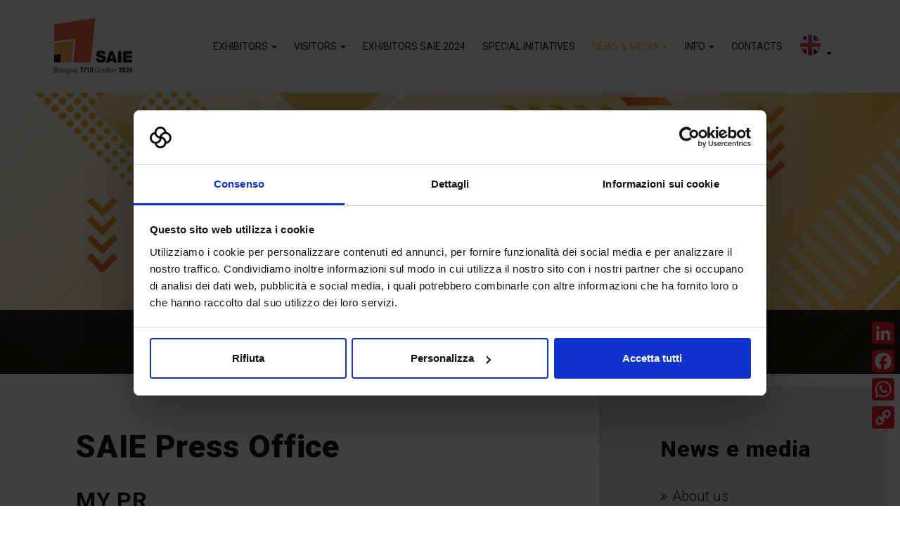

--- FILE ---
content_type: text/html; charset=UTF-8
request_url: https://www.saiebologna.it/en/ufficio-stampa-saie/
body_size: 40758
content:
<!doctype html>
<html dir="ltr" lang="en-US"
	prefix="og: https://ogp.me/ns#" >
	<head>
		<meta charset="UTF-8">
		

 		<link href="/public/themes/saiebari/assets/img/favicon.ico" rel="shortcut icon">
        
		<meta http-equiv="X-UA-Compatible" content="IE=edge,chrome=1">
		<meta name="viewport" content="width=device-width, initial-scale=1.0">
		
		<!-- Google Consent Mode -->
		<script data-cookieconsent="ignore">
			window.dataLayer = window.dataLayer || [];
			function gtag() {
				dataLayer.push(arguments);
			}
			gtag("consent", "default", {
				ad_storage: "denied",
				analytics_storage: "denied",
				functionality_storage: "denied",
				personalization_storage: "denied",
				security_storage: "granted",
				wait_for_update: 2000,
			});
			gtag("set", "ads_data_redaction", true);
		</script>

		<!-- Google Tag Manager -->
		<script data-cookieconsent="ignore">(function(w,d,s,l,i){w[l]=w[l]||[];w[l].push({'gtm.start':
			new Date().getTime(),event:'gtm.js'});var f=d.getElementsByTagName(s)[0],
		j=d.createElement(s),dl=l!='dataLayer'?'&l='+l:'';j.async=true;j.src=
		'https://www.googletagmanager.com/gtm.js?id='+i+dl;f.parentNode.insertBefore(j,f);
		})(window,document,'script','dataLayer','GTM-WHVZSQG');</script>
		<!-- End Google Tag Manager -->

		<!-- Cookiebot -->
		<script id="Cookiebot" src="https://consent.cookiebot.com/uc.js" data-cbid="a1facd9d-acf9-43e2-9cd9-ad1e7ddbb34d" data-blockingmode="auto" type="text/javascript"></script>
		
		
		<!-- All in One SEO 4.3.6.1 - aioseo.com -->
		<title>Press Office | SAIE</title>
		<meta name="robots" content="max-snippet:-1, max-image-preview:large, max-video-preview:-1" />
		<link rel="canonical" href="https://www.saiebologna.it/en/ufficio-stampa-saie/" />
		<meta name="generator" content="All in One SEO (AIOSEO) 4.3.6.1 " />
		<meta property="og:locale" content="en_US" />
		<meta property="og:site_name" content="Saie" />
		<meta property="og:type" content="article" />
		<meta property="og:title" content="Press Office | SAIE" />
		<meta property="og:url" content="https://www.saiebologna.it/en/ufficio-stampa-saie/" />
		<meta property="og:image" content="https://www.saiebologna.it/public/uploads/sites/9/Header_SAIE-24_Stampa.jpg" />
		<meta property="og:image:secure_url" content="https://www.saiebologna.it/en/public/uploads/sites/9/Header_SAIE-24_Stampa.jpg" />
		<meta property="og:image:width" content="1900" />
		<meta property="og:image:height" content="800" />
		<meta property="article:published_time" content="2018-05-31T15:48:18+00:00" />
		<meta property="article:modified_time" content="2024-03-19T14:03:00+00:00" />
		<meta name="twitter:card" content="summary" />
		<meta name="twitter:title" content="Press Office | SAIE" />
		<meta name="twitter:image" content="https://www.saiebologna.it/public/uploads/sites/9/Header_SAIE-24_Stampa.jpg" />
		<meta name="google" content="nositelinkssearchbox" />
		<script type="application/ld+json" class="aioseo-schema">
			{"@context":"https:\/\/schema.org","@graph":[{"@type":"BreadcrumbList","@id":"https:\/\/www.saiebologna.it\/en\/ufficio-stampa-saie\/#breadcrumblist","itemListElement":[{"@type":"ListItem","@id":"https:\/\/www.saiebologna.it\/en\/#listItem","position":1,"item":{"@type":"WebPage","@id":"https:\/\/www.saiebologna.it\/en\/","name":"Home","description":"SAIE reinvents itself, placing the construction system at the center of the fair to confirm its role as a commercial, training and information meeting for all operators in the supply chain.","url":"https:\/\/www.saiebologna.it\/en\/"},"nextItem":"https:\/\/www.saiebologna.it\/en\/ufficio-stampa-saie\/#listItem"},{"@type":"ListItem","@id":"https:\/\/www.saiebologna.it\/en\/ufficio-stampa-saie\/#listItem","position":2,"item":{"@type":"WebPage","@id":"https:\/\/www.saiebologna.it\/en\/ufficio-stampa-saie\/","name":"Press Office","url":"https:\/\/www.saiebologna.it\/en\/ufficio-stampa-saie\/"},"previousItem":"https:\/\/www.saiebologna.it\/en\/#listItem"}]},{"@type":"Organization","@id":"https:\/\/www.saiebologna.it\/en\/#organization","name":"Saie","url":"https:\/\/www.saiebologna.it\/en\/"},{"@type":"WebPage","@id":"https:\/\/www.saiebologna.it\/en\/ufficio-stampa-saie\/#webpage","url":"https:\/\/www.saiebologna.it\/en\/ufficio-stampa-saie\/","name":"Press Office | SAIE","inLanguage":"en-US","isPartOf":{"@id":"https:\/\/www.saiebologna.it\/en\/#website"},"breadcrumb":{"@id":"https:\/\/www.saiebologna.it\/en\/ufficio-stampa-saie\/#breadcrumblist"},"image":{"@type":"ImageObject","url":"\/public\/uploads\/sites\/9\/Header_SAIE-24_Stampa.jpg","@id":"https:\/\/www.saiebologna.it\/en\/#mainImage","width":1900,"height":800},"primaryImageOfPage":{"@id":"https:\/\/www.saiebologna.it\/en\/ufficio-stampa-saie\/#mainImage"},"datePublished":"2018-05-31T15:48:18+00:00","dateModified":"2024-03-19T14:03:00+00:00"},{"@type":"WebSite","@id":"https:\/\/www.saiebologna.it\/en\/#website","url":"https:\/\/www.saiebologna.it\/en\/","name":"Saie","inLanguage":"en-US","publisher":{"@id":"https:\/\/www.saiebologna.it\/en\/#organization"}}]}
		</script>
		<!-- All in One SEO -->

<link rel='dns-prefetch' href='//static.addtoany.com' />
<link rel='stylesheet' id='structured-content-frontend-css' href='/public/plugins/structured-content/dist/blocks.style.build.css?ver=1.5.3' type='text/css' media='all' />
<link rel='stylesheet' id='wp-block-library-css' href='https://www.saiebologna.it/wp-includes/css/dist/block-library/style.min.css?ver=6.2' type='text/css' media='all' />
<link rel='stylesheet' id='classic-theme-styles-css' href='https://www.saiebologna.it/wp-includes/css/classic-themes.min.css?ver=6.2' type='text/css' media='all' />
<style id='global-styles-inline-css' type='text/css'>
body{--wp--preset--color--black: #000000;--wp--preset--color--cyan-bluish-gray: #abb8c3;--wp--preset--color--white: #ffffff;--wp--preset--color--pale-pink: #f78da7;--wp--preset--color--vivid-red: #cf2e2e;--wp--preset--color--luminous-vivid-orange: #ff6900;--wp--preset--color--luminous-vivid-amber: #fcb900;--wp--preset--color--light-green-cyan: #7bdcb5;--wp--preset--color--vivid-green-cyan: #00d084;--wp--preset--color--pale-cyan-blue: #8ed1fc;--wp--preset--color--vivid-cyan-blue: #0693e3;--wp--preset--color--vivid-purple: #9b51e0;--wp--preset--gradient--vivid-cyan-blue-to-vivid-purple: linear-gradient(135deg,rgba(6,147,227,1) 0%,rgb(155,81,224) 100%);--wp--preset--gradient--light-green-cyan-to-vivid-green-cyan: linear-gradient(135deg,rgb(122,220,180) 0%,rgb(0,208,130) 100%);--wp--preset--gradient--luminous-vivid-amber-to-luminous-vivid-orange: linear-gradient(135deg,rgba(252,185,0,1) 0%,rgba(255,105,0,1) 100%);--wp--preset--gradient--luminous-vivid-orange-to-vivid-red: linear-gradient(135deg,rgba(255,105,0,1) 0%,rgb(207,46,46) 100%);--wp--preset--gradient--very-light-gray-to-cyan-bluish-gray: linear-gradient(135deg,rgb(238,238,238) 0%,rgb(169,184,195) 100%);--wp--preset--gradient--cool-to-warm-spectrum: linear-gradient(135deg,rgb(74,234,220) 0%,rgb(151,120,209) 20%,rgb(207,42,186) 40%,rgb(238,44,130) 60%,rgb(251,105,98) 80%,rgb(254,248,76) 100%);--wp--preset--gradient--blush-light-purple: linear-gradient(135deg,rgb(255,206,236) 0%,rgb(152,150,240) 100%);--wp--preset--gradient--blush-bordeaux: linear-gradient(135deg,rgb(254,205,165) 0%,rgb(254,45,45) 50%,rgb(107,0,62) 100%);--wp--preset--gradient--luminous-dusk: linear-gradient(135deg,rgb(255,203,112) 0%,rgb(199,81,192) 50%,rgb(65,88,208) 100%);--wp--preset--gradient--pale-ocean: linear-gradient(135deg,rgb(255,245,203) 0%,rgb(182,227,212) 50%,rgb(51,167,181) 100%);--wp--preset--gradient--electric-grass: linear-gradient(135deg,rgb(202,248,128) 0%,rgb(113,206,126) 100%);--wp--preset--gradient--midnight: linear-gradient(135deg,rgb(2,3,129) 0%,rgb(40,116,252) 100%);--wp--preset--duotone--dark-grayscale: url('#wp-duotone-dark-grayscale');--wp--preset--duotone--grayscale: url('#wp-duotone-grayscale');--wp--preset--duotone--purple-yellow: url('#wp-duotone-purple-yellow');--wp--preset--duotone--blue-red: url('#wp-duotone-blue-red');--wp--preset--duotone--midnight: url('#wp-duotone-midnight');--wp--preset--duotone--magenta-yellow: url('#wp-duotone-magenta-yellow');--wp--preset--duotone--purple-green: url('#wp-duotone-purple-green');--wp--preset--duotone--blue-orange: url('#wp-duotone-blue-orange');--wp--preset--font-size--small: 13px;--wp--preset--font-size--medium: 20px;--wp--preset--font-size--large: 36px;--wp--preset--font-size--x-large: 42px;--wp--preset--spacing--20: 0.44rem;--wp--preset--spacing--30: 0.67rem;--wp--preset--spacing--40: 1rem;--wp--preset--spacing--50: 1.5rem;--wp--preset--spacing--60: 2.25rem;--wp--preset--spacing--70: 3.38rem;--wp--preset--spacing--80: 5.06rem;--wp--preset--shadow--natural: 6px 6px 9px rgba(0, 0, 0, 0.2);--wp--preset--shadow--deep: 12px 12px 50px rgba(0, 0, 0, 0.4);--wp--preset--shadow--sharp: 6px 6px 0px rgba(0, 0, 0, 0.2);--wp--preset--shadow--outlined: 6px 6px 0px -3px rgba(255, 255, 255, 1), 6px 6px rgba(0, 0, 0, 1);--wp--preset--shadow--crisp: 6px 6px 0px rgba(0, 0, 0, 1);}:where(.is-layout-flex){gap: 0.5em;}body .is-layout-flow > .alignleft{float: left;margin-inline-start: 0;margin-inline-end: 2em;}body .is-layout-flow > .alignright{float: right;margin-inline-start: 2em;margin-inline-end: 0;}body .is-layout-flow > .aligncenter{margin-left: auto !important;margin-right: auto !important;}body .is-layout-constrained > .alignleft{float: left;margin-inline-start: 0;margin-inline-end: 2em;}body .is-layout-constrained > .alignright{float: right;margin-inline-start: 2em;margin-inline-end: 0;}body .is-layout-constrained > .aligncenter{margin-left: auto !important;margin-right: auto !important;}body .is-layout-constrained > :where(:not(.alignleft):not(.alignright):not(.alignfull)){max-width: var(--wp--style--global--content-size);margin-left: auto !important;margin-right: auto !important;}body .is-layout-constrained > .alignwide{max-width: var(--wp--style--global--wide-size);}body .is-layout-flex{display: flex;}body .is-layout-flex{flex-wrap: wrap;align-items: center;}body .is-layout-flex > *{margin: 0;}:where(.wp-block-columns.is-layout-flex){gap: 2em;}.has-black-color{color: var(--wp--preset--color--black) !important;}.has-cyan-bluish-gray-color{color: var(--wp--preset--color--cyan-bluish-gray) !important;}.has-white-color{color: var(--wp--preset--color--white) !important;}.has-pale-pink-color{color: var(--wp--preset--color--pale-pink) !important;}.has-vivid-red-color{color: var(--wp--preset--color--vivid-red) !important;}.has-luminous-vivid-orange-color{color: var(--wp--preset--color--luminous-vivid-orange) !important;}.has-luminous-vivid-amber-color{color: var(--wp--preset--color--luminous-vivid-amber) !important;}.has-light-green-cyan-color{color: var(--wp--preset--color--light-green-cyan) !important;}.has-vivid-green-cyan-color{color: var(--wp--preset--color--vivid-green-cyan) !important;}.has-pale-cyan-blue-color{color: var(--wp--preset--color--pale-cyan-blue) !important;}.has-vivid-cyan-blue-color{color: var(--wp--preset--color--vivid-cyan-blue) !important;}.has-vivid-purple-color{color: var(--wp--preset--color--vivid-purple) !important;}.has-black-background-color{background-color: var(--wp--preset--color--black) !important;}.has-cyan-bluish-gray-background-color{background-color: var(--wp--preset--color--cyan-bluish-gray) !important;}.has-white-background-color{background-color: var(--wp--preset--color--white) !important;}.has-pale-pink-background-color{background-color: var(--wp--preset--color--pale-pink) !important;}.has-vivid-red-background-color{background-color: var(--wp--preset--color--vivid-red) !important;}.has-luminous-vivid-orange-background-color{background-color: var(--wp--preset--color--luminous-vivid-orange) !important;}.has-luminous-vivid-amber-background-color{background-color: var(--wp--preset--color--luminous-vivid-amber) !important;}.has-light-green-cyan-background-color{background-color: var(--wp--preset--color--light-green-cyan) !important;}.has-vivid-green-cyan-background-color{background-color: var(--wp--preset--color--vivid-green-cyan) !important;}.has-pale-cyan-blue-background-color{background-color: var(--wp--preset--color--pale-cyan-blue) !important;}.has-vivid-cyan-blue-background-color{background-color: var(--wp--preset--color--vivid-cyan-blue) !important;}.has-vivid-purple-background-color{background-color: var(--wp--preset--color--vivid-purple) !important;}.has-black-border-color{border-color: var(--wp--preset--color--black) !important;}.has-cyan-bluish-gray-border-color{border-color: var(--wp--preset--color--cyan-bluish-gray) !important;}.has-white-border-color{border-color: var(--wp--preset--color--white) !important;}.has-pale-pink-border-color{border-color: var(--wp--preset--color--pale-pink) !important;}.has-vivid-red-border-color{border-color: var(--wp--preset--color--vivid-red) !important;}.has-luminous-vivid-orange-border-color{border-color: var(--wp--preset--color--luminous-vivid-orange) !important;}.has-luminous-vivid-amber-border-color{border-color: var(--wp--preset--color--luminous-vivid-amber) !important;}.has-light-green-cyan-border-color{border-color: var(--wp--preset--color--light-green-cyan) !important;}.has-vivid-green-cyan-border-color{border-color: var(--wp--preset--color--vivid-green-cyan) !important;}.has-pale-cyan-blue-border-color{border-color: var(--wp--preset--color--pale-cyan-blue) !important;}.has-vivid-cyan-blue-border-color{border-color: var(--wp--preset--color--vivid-cyan-blue) !important;}.has-vivid-purple-border-color{border-color: var(--wp--preset--color--vivid-purple) !important;}.has-vivid-cyan-blue-to-vivid-purple-gradient-background{background: var(--wp--preset--gradient--vivid-cyan-blue-to-vivid-purple) !important;}.has-light-green-cyan-to-vivid-green-cyan-gradient-background{background: var(--wp--preset--gradient--light-green-cyan-to-vivid-green-cyan) !important;}.has-luminous-vivid-amber-to-luminous-vivid-orange-gradient-background{background: var(--wp--preset--gradient--luminous-vivid-amber-to-luminous-vivid-orange) !important;}.has-luminous-vivid-orange-to-vivid-red-gradient-background{background: var(--wp--preset--gradient--luminous-vivid-orange-to-vivid-red) !important;}.has-very-light-gray-to-cyan-bluish-gray-gradient-background{background: var(--wp--preset--gradient--very-light-gray-to-cyan-bluish-gray) !important;}.has-cool-to-warm-spectrum-gradient-background{background: var(--wp--preset--gradient--cool-to-warm-spectrum) !important;}.has-blush-light-purple-gradient-background{background: var(--wp--preset--gradient--blush-light-purple) !important;}.has-blush-bordeaux-gradient-background{background: var(--wp--preset--gradient--blush-bordeaux) !important;}.has-luminous-dusk-gradient-background{background: var(--wp--preset--gradient--luminous-dusk) !important;}.has-pale-ocean-gradient-background{background: var(--wp--preset--gradient--pale-ocean) !important;}.has-electric-grass-gradient-background{background: var(--wp--preset--gradient--electric-grass) !important;}.has-midnight-gradient-background{background: var(--wp--preset--gradient--midnight) !important;}.has-small-font-size{font-size: var(--wp--preset--font-size--small) !important;}.has-medium-font-size{font-size: var(--wp--preset--font-size--medium) !important;}.has-large-font-size{font-size: var(--wp--preset--font-size--large) !important;}.has-x-large-font-size{font-size: var(--wp--preset--font-size--x-large) !important;}
.wp-block-navigation a:where(:not(.wp-element-button)){color: inherit;}
:where(.wp-block-columns.is-layout-flex){gap: 2em;}
.wp-block-pullquote{font-size: 1.5em;line-height: 1.6;}
</style>
<link rel='stylesheet' id='vfb-pro-css' href='/public/plugins/vfb-pro/public/assets/css/vfb-style.min.css?ver=2019.05.10' type='text/css' media='all' />
<link rel='stylesheet' id='wpml-blocks-css' href='/public/plugins/sitepress-multilingual-cms/dist/css/blocks/styles.css?ver=4.6.3' type='text/css' media='all' />
<link rel='stylesheet' id='simple-pagination-css' href='/public/plugins/fiere-catalogo-espositori/css/simplePagination.css?ver=6.2' type='text/css' media='all' />
<link rel='stylesheet' id='wpml-legacy-horizontal-list-0-css' href='/public/plugins/sitepress-multilingual-cms/templates/language-switchers/legacy-list-horizontal/style.min.css?ver=1' type='text/css' media='all' />
<link rel='stylesheet' id='wpml-menu-item-0-css' href='/public/plugins/sitepress-multilingual-cms/templates/language-switchers/menu-item/style.min.css?ver=1' type='text/css' media='all' />
<link rel='stylesheet' id='theme-style-css' href='/public/themes/saiebari/style.css?ver=1.0' type='text/css' media='all' />
<link rel='stylesheet' id='js_composer_front-css' href='/public/plugins/js_composer/assets/css/js_composer.min.css?ver=6.9.0' type='text/css' media='all' />
<link rel='stylesheet' id='addtoany-css' href='/public/plugins/add-to-any/addtoany.min.css?ver=1.16' type='text/css' media='all' />
<style id='addtoany-inline-css' type='text/css'>
@media screen and (max-width:980px){
.a2a_floating_style.a2a_vertical_style{display:none;}
}
@media screen and (min-width:981px){
.a2a_floating_style.a2a_default_style{display:none;}
}
</style>
<script type='text/javascript' data-cookieconsent="ignore" src='https://www.saiebologna.it/wp-includes/js/jquery/jquery.min.js?ver=3.6.3' id='jquery-core-js'></script>
<script type='text/javascript' src='https://www.saiebologna.it/wp-includes/js/jquery/jquery-migrate.min.js?ver=3.4.0' id='jquery-migrate-js'></script>
<script type='text/javascript' src='/public/themes/saiebari/assets/js/all.min.js?ver=1.0.0' id='theme-js-js'></script>
<script type='text/javascript' src='/public/themes/saiebari/assets/js/misc.js?ver=1.0.0' id='theme-misc-js-js'></script>
<script type='text/javascript' id='addtoany-core-js-before'>
window.a2a_config=window.a2a_config||{};a2a_config.callbacks=[];a2a_config.overlays=[];a2a_config.templates={};
a2a_config.icon_color="#ed1c24,#ffffff";
</script>
<script type='text/javascript' async src='https://static.addtoany.com/menu/page.js' id='addtoany-core-js'></script>
<script type='text/javascript' async src='/public/plugins/add-to-any/addtoany.min.js?ver=1.1' id='addtoany-jquery-js'></script>
<script type='text/javascript' src='/public/plugins/fiere-catalogo-espositori/js/jquery.simplePagination.js' id='simple-pagination-js'></script>
<script type='text/javascript' src='/public/plugins/fiere-catalogo-espositori/js/print.min.js' id='print_js-js'></script>
<link rel="https://api.w.org/" href="https://www.saiebologna.it/en/wp-json/" /><link rel="alternate" type="application/json" href="https://www.saiebologna.it/en/wp-json/wp/v2/pages/4907" /><link rel="alternate" type="application/json+oembed" href="https://www.saiebologna.it/en/wp-json/oembed/1.0/embed?url=https%3A%2F%2Fwww.saiebologna.it%2Fen%2Fufficio-stampa-saie%2F" />
<link rel="alternate" type="text/xml+oembed" href="https://www.saiebologna.it/en/wp-json/oembed/1.0/embed?url=https%3A%2F%2Fwww.saiebologna.it%2Fen%2Fufficio-stampa-saie%2F&#038;format=xml" />
<meta name="generator" content="WPML ver:4.6.3 stt:1,27;" />
<meta name="generator" content="Powered by WPBakery Page Builder - drag and drop page builder for WordPress."/>
<link rel="icon" href="/public/uploads/sites/9/cropped-logoSAIE-32x32.png" sizes="32x32" />
<link rel="icon" href="/public/uploads/sites/9/cropped-logoSAIE-192x192.png" sizes="192x192" />
<link rel="apple-touch-icon" href="/public/uploads/sites/9/cropped-logoSAIE-180x180.png" />
<meta name="msapplication-TileImage" content="/public/uploads/sites/9/cropped-logoSAIE-270x270.png" />
<noscript><style> .wpb_animate_when_almost_visible { opacity: 1; }</style></noscript>						
	</head>
	<body class="page-template-default page page-id-4907 wp-custom-logo wpb-js-composer js-comp-ver-6.9.0 vc_responsive">
		<!-- Google Tag Manager (noscript) -->
		<noscript><iframe src="https://www.googletagmanager.com/ns.html?id=GTM-WHVZSQG"
		height="0" width="0" style="display:none;visibility:hidden"></iframe></noscript>
		<!-- End Google Tag Manager (noscript) -->
		
			<nav class="navbar navbar-default" id="main-menu">
				<div class="container-fluid">
					<div class="navbar-header">
						<button type="button" class="navbar-toggle collapsed" data-toggle="collapse" data-target="#navbar" aria-expanded="false" aria-controls="navbar">
							<span class="sr-only">Toggle navigation</span>
							<span class="icon-bar"></span>
							<span class="icon-bar"></span>
							<span class="icon-bar"></span>
						</button>
						<span class="menu-hamb">Menu</span>
						<a class="navbar-brand" href="https://www.saiebologna.it/en//"><img src="/public/uploads/sites/9/Logo_SAIE26_Date_155x80_ENG.png" class="img-responsive" alt="logo" /></a>
					</div>
					<div id="navbar" class="collapse navbar-collapse navbar-right">
						<ul id="menu-main-menu-en" class="nav navbar-nav"><li id="menu-item-458" class="menu-item menu-item-type-custom menu-item-object-custom menu-item-has-children menu-item-458 dropdown"><a href="#" data-toggle="dropdown" class="dropdown-toggle" aria-haspopup="true">Exhibitors <span class="caret"></span></a>
<ul role="menu" class=" dropdown-menu">
	<li id="menu-item-15483" class="menu-item menu-item-type-post_type menu-item-object-page menu-item-15483"><a href="https://www.saiebologna.it/en/anteprima-espositori/">Exhibitor’s preview</a></li>
	<li id="menu-item-459" class="menu-item menu-item-type-post_type menu-item-object-page menu-item-459"><a href="https://www.saiebologna.it/en/why-become-an-exhibitor/">Why become an exhibitor</a></li>
	<li id="menu-item-470" class="menu-item menu-item-type-post_type menu-item-object-page menu-item-470"><a href="https://www.saiebologna.it/en/vantaggi-per-lespositore/">Benefits for the exhibitor</a></li>
	<li id="menu-item-12259" class="menu-item menu-item-type-post_type menu-item-object-page menu-item-12259"><a href="https://www.saiebologna.it/en/who-visit-saie/">Who is visiting SAIE</a></li>
	<li id="menu-item-8749" class="menu-item menu-item-type-post_type menu-item-object-page menu-item-8749"><a href="https://www.saiebologna.it/en/chiedono-di-noi/">Our visitor’ messages</a></li>
	<li id="menu-item-477" class="menu-item menu-item-type-post_type menu-item-object-page menu-item-477"><a href="https://www.saiebologna.it/en/paths-focus-area/">Sectors and focus themes</a></li>
	<li id="menu-item-471" class="menu-item menu-item-type-post_type menu-item-object-page menu-item-471"><a href="https://www.saiebologna.it/en/avviso-importante/">Important notice</a></li>
</ul>
</li>
<li id="menu-item-4426" class="menu-item menu-item-type-custom menu-item-object-custom menu-item-has-children menu-item-4426 dropdown"><a href="#" data-toggle="dropdown" class="dropdown-toggle" aria-haspopup="true">Visitors <span class="caret"></span></a>
<ul role="menu" class=" dropdown-menu">
	<li id="menu-item-572" class="menu-item menu-item-type-post_type menu-item-object-page menu-item-572"><a href="https://www.saiebologna.it/en/visitatori/">Reason to visit</a></li>
	<li id="menu-item-12260" class="menu-item menu-item-type-post_type menu-item-object-page menu-item-12260"><a href="https://www.saiebologna.it/en/who-visit-saie/">Who is visiting SAIE</a></li>
</ul>
</li>
<li id="menu-item-24667" class="menu-item menu-item-type-post_type menu-item-object-page menu-item-24667"><a href="https://www.saiebologna.it/en/anteprima-espositori/">Exhibitors SAIE 2024</a></li>
<li id="menu-item-24133" class="menu-item menu-item-type-post_type menu-item-object-page menu-item-24133"><a href="https://www.saiebologna.it/en/special-initiatives/">Special Initiatives</a></li>
<li id="menu-item-531" class="menu-item menu-item-type-custom menu-item-object-custom current-menu-ancestor current-menu-parent menu-item-has-children menu-item-531 active dropdown"><a href="#" data-toggle="dropdown" class="dropdown-toggle" aria-haspopup="true">News &amp; media <span class="caret"></span></a>
<ul role="menu" class=" dropdown-menu">
	<li id="menu-item-4911" class="menu-item menu-item-type-post_type menu-item-object-page current-menu-item page_item page-item-4907 current_page_item menu-item-4911 active"><a href="https://www.saiebologna.it/en/ufficio-stampa-saie/">Press Office</a></li>
	<li id="menu-item-4356" class="menu-item menu-item-type-post_type menu-item-object-page menu-item-4356"><a href="https://www.saiebologna.it/en/foto-e-video/">Gallery</a></li>
	<li id="menu-item-490" class="menu-item menu-item-type-post_type menu-item-object-page menu-item-490"><a href="https://www.saiebologna.it/en/partnership/">Partnership</a></li>
	<li id="menu-item-12214" class="menu-item menu-item-type-post_type menu-item-object-page menu-item-12214"><a href="https://www.saiebologna.it/en/media-partner/">Media Partner</a></li>
</ul>
</li>
<li id="menu-item-905" class="menu-item menu-item-type-custom menu-item-object-custom menu-item-has-children menu-item-905 dropdown"><a href="#" data-toggle="dropdown" class="dropdown-toggle" aria-haspopup="true">Info <span class="caret"></span></a>
<ul role="menu" class=" dropdown-menu">
	<li id="menu-item-914" class="menu-item menu-item-type-post_type menu-item-object-page menu-item-914"><a href="https://www.saiebologna.it/en/orari-e-ingressi/">Timetable and entrance</a></li>
	<li id="menu-item-22711" class="menu-item menu-item-type-post_type menu-item-object-page menu-item-22711"><a href="https://www.saiebologna.it/en/dove-alloggiare/">Hotels</a></li>
	<li id="menu-item-906" class="menu-item menu-item-type-post_type menu-item-object-page menu-item-906"><a href="https://www.saiebologna.it/en/come-arrivare/">How to reach</a></li>
</ul>
</li>
<li id="menu-item-480" class="menu-item menu-item-type-post_type menu-item-object-page menu-item-480"><a href="https://www.saiebologna.it/en/contacts/">Contacts</a></li>
<li id="menu-item-wpml-ls-3-en" class="menu-item wpml-ls-slot-3 wpml-ls-item wpml-ls-item-en wpml-ls-current-language wpml-ls-menu-item wpml-ls-last-item menu-item-type-wpml_ls_menu_item menu-item-object-wpml_ls_menu_item menu-item-has-children menu-item-wpml-ls-3-en dropdown"><a href="#" data-toggle="dropdown" class="dropdown-toggle" aria-haspopup="true"><img
            class="wpml-ls-flag"
            src="/public/uploads/sites/9/flags/flag-eng.png"
            alt="English"
            
            
    /> <span class="caret"></span></a>
<ul role="menu" class=" dropdown-menu">
	<li id="menu-item-wpml-ls-3-it" class="menu-item wpml-ls-slot-3 wpml-ls-item wpml-ls-item-it wpml-ls-menu-item wpml-ls-first-item menu-item-type-wpml_ls_menu_item menu-item-object-wpml_ls_menu_item menu-item-wpml-ls-3-it"><a href="https://www.saiebologna.it/it/ufficio-stampa-saie/"><img
            class="wpml-ls-flag"
            src="/public/uploads/sites/9/flags/flag-ita.png"
            alt="Italian"
            
            
    /></a></li>
</ul>
</li>
</ul>					</div>
				</div>
			</nav>
		
<main role="main">
			<section class="py-0" id="intro">
			<div class="pos-rel bg-img-intro" style="background-image: url(	/public/uploads/sites/9/Header_SAIE-24_Stampa.jpg)">
				<div class="overlay">
					<h1>Press Office</h1>
				</div>
			</div>
		</section>
		<div class="vc_main-container">
			<div class="vc_row wpb_row vc_row-fluid my-1 vc_row-o-equal-height vc_row-flex"><div class="wpb_column vc_column_container vc_col-sm-12"><div class="vc_column-inner"><div class="wpb_wrapper"><div class="vc_row wpb_row vc_inner vc_row-fluid vc_row-o-equal-height vc_row-o-content-top vc_row-flex"><div class="py-lg-2 px-lg-5 wpb_column vc_column_container vc_col-sm-8"><div class="vc_column-inner"><div class="wpb_wrapper">
	<div class="wpb_text_column wpb_content_element " >
		<div class="wpb_wrapper">
			<h2>SAIE Press Office</h2>

		</div>
	</div>

	<div class="wpb_text_column wpb_content_element " >
		<div class="wpb_wrapper">
			<h3><strong>MY PR</strong></h3>
<p><a href="https://urlsand.esvalabs.com/?u=http%3A%2F%2Fwww.ppan.it%2F&amp;e=419103b4&amp;h=c67af85b&amp;f=n&amp;p=y">www.mypr.it</a></p>
<p>info@mypr.it</p>
<p>Milano +39. 02.54123452</p>
<p>Vicenza +39. 0444.512550</p>
<p>&nbsp;</p>
<hr />

		</div>
	</div>

	<div class="wpb_text_column wpb_content_element " >
		<div class="wpb_wrapper">
			<p><a class="btn btn-lg btn-primary my-1 mx-1" href="https://www.saiebologna.it/en/category/comunicati-en/" rel="noopener noreferrer">Read the press releases from SAIE Bologna</a><br />
<a class="btn btn-lg btn-primary my-1 mx-1" href="https://www.saiebari.it/en/category/comunicati-stampa-en/" rel="noopener noreferrer">Read the press releases from SAIE Bari</a></p>

		</div>
	</div>
</div></div></div><div class="p-1 p-sm-3 p-lg-4 bg-darker wpb_column vc_column_container vc_col-sm-4"><div class="vc_column-inner"><div class="wpb_wrapper">
	<div class="wpb_text_column wpb_content_element " >
		<div class="wpb_wrapper">
			<h3 class="mt-0">News e media</h3>

		</div>
	</div>
<div  class="vc_wp_custommenu wpb_content_element"><div class="widget widget_nav_menu"><div class="menu-news-and-media-container"><ul id="menu-news-and-media" class="menu"><li id="menu-item-5517" class="menu-item menu-item-type-post_type menu-item-object-page menu-item-5517"><a href="https://www.saiebologna.it/en/dicono-di-noi/">About us</a></li>
<li id="menu-item-5518" class="menu-item menu-item-type-post_type menu-item-object-page current-menu-item page_item page-item-4907 current_page_item menu-item-5518"><a href="https://www.saiebologna.it/en/ufficio-stampa-saie/" aria-current="page">Press Office</a></li>
<li id="menu-item-12287" class="menu-item menu-item-type-post_type menu-item-object-page menu-item-12287"><a href="https://www.saiebologna.it/en/area-download/">Area Download</a></li>
<li id="menu-item-12215" class="menu-item menu-item-type-post_type menu-item-object-page menu-item-12215"><a href="https://www.saiebologna.it/en/media-partner/">Media Partner</a></li>
<li id="menu-item-5520" class="menu-item menu-item-type-post_type menu-item-object-page menu-item-5520"><a href="https://www.saiebologna.it/en/partnership/">Partnership</a></li>
</ul></div></div></div></div></div></div></div></div></div></div></div>
					</div>
		



			
	</main>

	<div class="footer-top bg-darker">
		<div class="container">
			<div class="row">
				<div class="col-md-3 col-sm-6">
									<div id="footer-sidebar-1" class="footer-sidebar widget-area" role="complementary">
				        <div id="block-2" class="widget widget_block widget_text">
<p></p>
</div><div id="custom_html-6" class="widget_text widget widget_custom_html"><div class="textwidget custom-html-widget"><h5><span>Senaf srl</span></h5>
Via Eritrea 21/A<br>
20157 | Milan | Italy
<ul class="list-unstyled mt-1">
<li><i class="fa fa-phone-square" aria-hidden="true"></i> + 39 02.332039460</li>
</ul></div></div>				    </div>
								</div>
				<div class="col-md-3 col-sm-6">
									<div id="footer-sidebar-2" class="footer-sidebar widget-area" role="complementary">
				        <div id="block-3" class="widget widget_block widget_text">
<p></p>
</div><div id="custom_html-12" class="widget_text widget widget_custom_html"><div class="textwidget custom-html-widget"><h5><span>Project and direction</span></h5>
				<img src="/public/uploads/sites/9/logo-senaf-e1520959957338.png" class="img-responsive mb-2" alt="logo senaf">
</div></div>				    </div>
								</div>
				<div class="col-md-3 col-sm-6">
									<div id="footer-sidebar-3" class="footer-sidebar widget-area" role="complementary">
				        <div id="custom_html-8" class="widget_text widget widget_custom_html"><div class="textwidget custom-html-widget"><h5><span>In cooperation with</span></h5>
<img src="/public/uploads/sites/9/tecniche-nuove.png" class="img-responsive mb-1" alt="logo tecniche nuove">
<img src="/public/uploads/sites/9/logo-bologna-fiere.png" class="img-responsive mb-1" alt="logo bologna fiere"></div></div>				    </div>
								</div>
				<div class="col-md-3 col-sm-6">
									<div id="footer-sidebar-4" class="footer-sidebar widget-area" role="complementary">
				        <div id="custom_html-11" class="widget_text widget widget_custom_html"><div class="textwidget custom-html-widget"><h5><span>Social Network</span></h5>
				<ul class="list-inline mt-2">
	<li><a href="https://www.facebook.com/SAIEfiera" target="_blank" aria-label="facebook" rel="noopener"><i class="fa fa-facebook fa-lg fa-circle-thinner" aria-hidden="true"></i></a></li>
	<li><a href="https://www.youtube.com/channel/UCPKGyJGb4Dh5RiDIR5Bv73Q" target="_blank" aria-label="youtube" rel="noopener"><i class="fa fa-youtube fa-lg fa-circle-thinner" aria-hidden="true"></i></a></li>
	<li><a href="https://www.linkedin.com/company/saie/" target="_blank" aria-label="linkedin" rel="noopener"><i class="fa fa-linkedin fa-lg fa-circle-thinner" aria-hidden="true"></i></a></li>
<li><a href="https://www.instagram.com/fierasaie/" target="_blank" aria-label="instagram" rel="noopener"><i class="fa fa-instagram fa-lg fa-circle-thinner" aria-hidden="true"></i></a></li>
</ul></div></div>				    </div>
								</div>
			</div>
		</div>
	</div>
	<footer class="footer-bottom bg-black">
		<div class="container">
			<div class="row">
				<div class="col-md-7">
											<div id="footer-sidebar-left" class="footer-sidebar widget-area" role="complementary">
					        <div id="custom_html-3" class="widget_text widget widget_custom_html"><div class="textwidget custom-html-widget"><p>&copy; 2023 All rights reserved. Senaf srl - Gruppo Tecniche Nuove Spa - P.IVA 06382730155 - C.F. 02213830371 <br><a href="/en/privacy/">Privacy</a> | <a href="/en/cookie/">Cookie</a></p></div></div>					    </div>
									</div>
				<div class="col-md-5">
											<div id="footer-sidebar-right" class="footer-sidebar widget-area" role="complementary">
					        <div id="custom_html-4" class="widget_text widget widget_custom_html"><div class="textwidget custom-html-widget"><p><a href="http://www.senaf.it">Senaf</a> | <a href="http://www.tecnichenuove.com/" target="_blank" rel="noopener">Tecniche Nuove</a></p></div></div>					    </div>
									</div>
			</div>
		</div>
	</footer>
	<div id="top">
		<div id="top-arrow"></div>
	</div>

	<div id="modal-alertmex" class="modal fade" role="dialog">
		<div class="modal-dialog modal-lg" role="document">
			<div class="modal-content">
				<div class="modal-header text-center">
					<button type="button" class="close" data-dismiss="modal" aria-label="Close"><span aria-hidden="true">&times;</span></button>
					<h3 class="modal-title"></h3>
				</div>
				<div class="modal-body"></div>
			</div>
		</div>
	</div>

								
	<div class="a2a_kit a2a_kit_size_32 a2a_floating_style a2a_vertical_style" style="right:0px;top:450px;background-color:transparent"><a class="a2a_button_linkedin" href="https://www.addtoany.com/add_to/linkedin?linkurl=https%3A%2F%2Fwww.saiebologna.it%2Fen%2Fufficio-stampa-saie%2F&amp;linkname=Press%20Office%20%7C%20SAIE" title="LinkedIn" rel="nofollow noopener" target="_blank"></a><a class="a2a_button_facebook" href="https://www.addtoany.com/add_to/facebook?linkurl=https%3A%2F%2Fwww.saiebologna.it%2Fen%2Fufficio-stampa-saie%2F&amp;linkname=Press%20Office%20%7C%20SAIE" title="Facebook" rel="nofollow noopener" target="_blank"></a><a class="a2a_button_whatsapp" href="https://www.addtoany.com/add_to/whatsapp?linkurl=https%3A%2F%2Fwww.saiebologna.it%2Fen%2Fufficio-stampa-saie%2F&amp;linkname=Press%20Office%20%7C%20SAIE" title="WhatsApp" rel="nofollow noopener" target="_blank"></a><a class="a2a_button_copy_link" href="https://www.addtoany.com/add_to/copy_link?linkurl=https%3A%2F%2Fwww.saiebologna.it%2Fen%2Fufficio-stampa-saie%2F&amp;linkname=Press%20Office%20%7C%20SAIE" title="Copy Link" rel="nofollow noopener" target="_blank"></a></div><div class="a2a_kit a2a_kit_size_32 a2a_floating_style a2a_default_style" style="bottom:0px;left:0px;background-color:transparent"><a class="a2a_button_linkedin" href="https://www.addtoany.com/add_to/linkedin?linkurl=https%3A%2F%2Fwww.saiebologna.it%2Fen%2Fufficio-stampa-saie%2F&amp;linkname=Press%20Office%20%7C%20SAIE" title="LinkedIn" rel="nofollow noopener" target="_blank"></a><a class="a2a_button_facebook" href="https://www.addtoany.com/add_to/facebook?linkurl=https%3A%2F%2Fwww.saiebologna.it%2Fen%2Fufficio-stampa-saie%2F&amp;linkname=Press%20Office%20%7C%20SAIE" title="Facebook" rel="nofollow noopener" target="_blank"></a><a class="a2a_button_whatsapp" href="https://www.addtoany.com/add_to/whatsapp?linkurl=https%3A%2F%2Fwww.saiebologna.it%2Fen%2Fufficio-stampa-saie%2F&amp;linkname=Press%20Office%20%7C%20SAIE" title="WhatsApp" rel="nofollow noopener" target="_blank"></a><a class="a2a_button_copy_link" href="https://www.addtoany.com/add_to/copy_link?linkurl=https%3A%2F%2Fwww.saiebologna.it%2Fen%2Fufficio-stampa-saie%2F&amp;linkname=Press%20Office%20%7C%20SAIE" title="Copy Link" rel="nofollow noopener" target="_blank"></a></div><script type='text/javascript' src='/public/plugins/structured-content/dist/app.build.js?ver=1.5.3' id='structured-content-frontend-js'></script>
<script type='text/javascript' id='wpb_composer_front_js-js-extra'>
/* <![CDATA[ */
var vcData = {"currentTheme":{"slug":"senaf"}};
/* ]]> */
</script>
<script type='text/javascript' src='/public/plugins/js_composer/assets/js/dist/js_composer_front.min.js?ver=6.9.0' id='wpb_composer_front_js-js'></script>

	<!-- <script>
		(function($){

			
			var cpolicy = {
				cookieName: "",
				bannerTitle: "",
				bannerMessage: "",
				bannerLinkURL: "",
				bannerLinkText: ""
			};

			// Cookie

			C = {
			    // Number of days before the cookie expires, and the banner reappears
			    cookieDuration : 14,

			    // Name of our cookie
			    cookieName: cpolicy.cookieName,

			    // Value of cookie
			    cookieValue: 'on',

			    // Message banner title
			    bannerTitle: cpolicy.bannerTitle,

			    // Message banner message
			    bannerMessage: cpolicy.bannerMessage,

			    // Message banner dismiss button
			    bannerButton: "&times;",

			    // Link to your cookie policy.
			    bannerLinkURL: cpolicy.bannerLinkURL,

			    // Link text
			    bannerLinkText: cpolicy.bannerLinkText,

			    createDiv: function () {
			        var banner = $(
			            '<div class="cookie" role="alert" style="position:fixed; top: 0; left: 0; right: 0; width: 100%; z-index: 7;background-color: #000;color: white;padding: 10px;font-size: 12px;font-weight: 400;"><section class="section-fluid"><div class="container-fluid"><div class="row"><div class="col-md-11"><p style="margin:3px auto 0; float: left;"><strong>' + this.bannerTitle + '</strong> ' +
			            this.bannerMessage + ' <a href="' + this.bannerLinkURL + '" target="_blank" style="color: #CCC; font-weight: 700; text-decoration: underline; margin-left: 1em;">' +
			            this.bannerLinkText + '</a></p><button type="button" class="close" style="opacity: 1; font-size: 22px; top: 0; color: #000; border-radius: 50%; background-color: #FFF; padding: 1px 6px; float: right;"' +
			            'onclick="C.createCookie(C.cookieName, C.cookieValue' +
			            ', C.cookieDuration);C.removeDiv();" aria-label="Close" style="margin:0;">' +
			            this.bannerButton + ' </button></div></div></div></section>'
			        )
			        $("body").prepend(banner)
			    },

			    createCookie: function(name, value, days) {
			        console.log("Create cookie")
			        var expires = ""
			        if (days) {
			            var date = new Date()
			            date.setTime(date.getTime() + (days*24*60*60*1000))
			            expires = "; expires=" + date.toGMTString()
			        }
			        document.cookie = name + "=" + value + expires + "; path=/";
			    },

			    checkCookie: function(name) {
			        var nameEQ = name + "="
			        var ca = document.cookie.split(';')
			        for(var i = 0; i < ca.length; i++) {
			            var c = ca[i]
			            while (c.charAt(0)==' ')
			                c = c.substring(1, c.length)
			            if (c.indexOf(nameEQ) == 0) 
			                return c.substring(nameEQ.length, c.length)
			        }
			        return null
			    },

			    init: function() {
			        if (this.checkCookie(this.cookieName) != this.cookieValue)
			            this.createDiv()
			    },

			    removeDiv: function() {
			        $('.cookie').remove();
			    }
			}

			$(document).ready(function() {
			    C.init()
			});
		})(jQuery);
	</script> -->
	
	<script>
		setTimeout(function(){
			if(typeof window.utmSession !== 'undefined'){
				Object.keys(window.utmSession.vars).forEach(function(key) {
					if (document.getElementsByClassName(key).length > 0)
						document.getElementsByClassName(key)[0].setAttribute("value",window.utmSession.vars[key] || "");
				});					
			}
		}, 500);
	</script>
		
	</body>
</html>